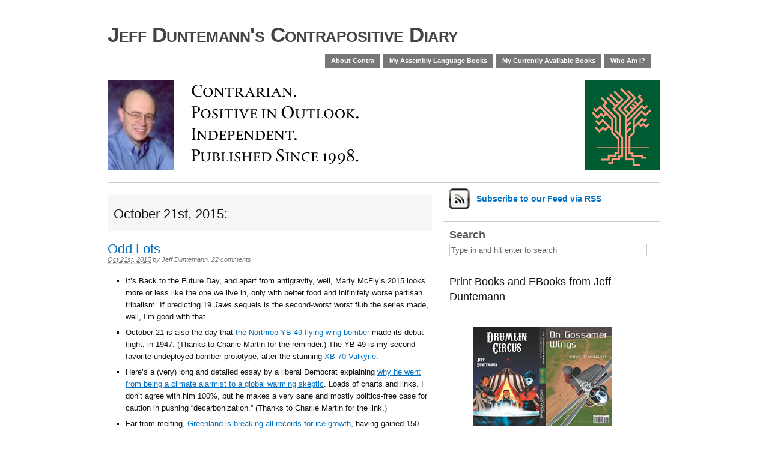

--- FILE ---
content_type: text/html; charset=UTF-8
request_url: http://www.contrapositivediary.com/?m=20151021
body_size: 66246
content:
<!DOCTYPE html PUBLIC "-//W3C//DTD XHTML 1.0 Transitional//EN" "http://www.w3.org/TR/xhtml1/DTD/xhtml1-transitional.dtd">
<html xmlns="http://www.w3.org/1999/xhtml" lang="en-US">
<head profile="http://gmpg.org/xfn/11">

	<meta http-equiv="Content-Type" content="text/html; charset=UTF-8" />
	<title>   2015   October   21 &#8211; Jeff Duntemann&#039;s Contrapositive Diary</title>

	<link rel="stylesheet" href="http://www.contrapositivediary.com/wp-content/themes/primepress/style.css" type="text/css" media="screen" />
	<link rel="stylesheet" href="http://www.contrapositivediary.com/wp-content/themes/primepress/custom.css" type="text/css" media="screen" />
	<!--[if lte IE 6]>	<link rel="stylesheet" type="text/css" href="http://www.contrapositivediary.com/wp-content/themes/primepress/library/ie6.css" /><![endif]-->
	<link rel="pingback" href="http://www.contrapositivediary.com/xmlrpc.php" />
	
	
	<meta name='robots' content='max-image-preview:large' />
	<style>img:is([sizes="auto" i], [sizes^="auto," i]) { contain-intrinsic-size: 3000px 1500px }</style>
	<link rel="alternate" type="application/rss+xml" title="Jeff Duntemann&#039;s Contrapositive Diary &raquo; Feed" href="http://www.contrapositivediary.com/?feed=rss2" />
<link rel="alternate" type="application/rss+xml" title="Jeff Duntemann&#039;s Contrapositive Diary &raquo; Comments Feed" href="http://www.contrapositivediary.com/?feed=comments-rss2" />
<script type="text/javascript">
/* <![CDATA[ */
window._wpemojiSettings = {"baseUrl":"https:\/\/s.w.org\/images\/core\/emoji\/16.0.1\/72x72\/","ext":".png","svgUrl":"https:\/\/s.w.org\/images\/core\/emoji\/16.0.1\/svg\/","svgExt":".svg","source":{"concatemoji":"http:\/\/www.contrapositivediary.com\/wp-includes\/js\/wp-emoji-release.min.js?ver=6.8.3"}};
/*! This file is auto-generated */
!function(s,n){var o,i,e;function c(e){try{var t={supportTests:e,timestamp:(new Date).valueOf()};sessionStorage.setItem(o,JSON.stringify(t))}catch(e){}}function p(e,t,n){e.clearRect(0,0,e.canvas.width,e.canvas.height),e.fillText(t,0,0);var t=new Uint32Array(e.getImageData(0,0,e.canvas.width,e.canvas.height).data),a=(e.clearRect(0,0,e.canvas.width,e.canvas.height),e.fillText(n,0,0),new Uint32Array(e.getImageData(0,0,e.canvas.width,e.canvas.height).data));return t.every(function(e,t){return e===a[t]})}function u(e,t){e.clearRect(0,0,e.canvas.width,e.canvas.height),e.fillText(t,0,0);for(var n=e.getImageData(16,16,1,1),a=0;a<n.data.length;a++)if(0!==n.data[a])return!1;return!0}function f(e,t,n,a){switch(t){case"flag":return n(e,"\ud83c\udff3\ufe0f\u200d\u26a7\ufe0f","\ud83c\udff3\ufe0f\u200b\u26a7\ufe0f")?!1:!n(e,"\ud83c\udde8\ud83c\uddf6","\ud83c\udde8\u200b\ud83c\uddf6")&&!n(e,"\ud83c\udff4\udb40\udc67\udb40\udc62\udb40\udc65\udb40\udc6e\udb40\udc67\udb40\udc7f","\ud83c\udff4\u200b\udb40\udc67\u200b\udb40\udc62\u200b\udb40\udc65\u200b\udb40\udc6e\u200b\udb40\udc67\u200b\udb40\udc7f");case"emoji":return!a(e,"\ud83e\udedf")}return!1}function g(e,t,n,a){var r="undefined"!=typeof WorkerGlobalScope&&self instanceof WorkerGlobalScope?new OffscreenCanvas(300,150):s.createElement("canvas"),o=r.getContext("2d",{willReadFrequently:!0}),i=(o.textBaseline="top",o.font="600 32px Arial",{});return e.forEach(function(e){i[e]=t(o,e,n,a)}),i}function t(e){var t=s.createElement("script");t.src=e,t.defer=!0,s.head.appendChild(t)}"undefined"!=typeof Promise&&(o="wpEmojiSettingsSupports",i=["flag","emoji"],n.supports={everything:!0,everythingExceptFlag:!0},e=new Promise(function(e){s.addEventListener("DOMContentLoaded",e,{once:!0})}),new Promise(function(t){var n=function(){try{var e=JSON.parse(sessionStorage.getItem(o));if("object"==typeof e&&"number"==typeof e.timestamp&&(new Date).valueOf()<e.timestamp+604800&&"object"==typeof e.supportTests)return e.supportTests}catch(e){}return null}();if(!n){if("undefined"!=typeof Worker&&"undefined"!=typeof OffscreenCanvas&&"undefined"!=typeof URL&&URL.createObjectURL&&"undefined"!=typeof Blob)try{var e="postMessage("+g.toString()+"("+[JSON.stringify(i),f.toString(),p.toString(),u.toString()].join(",")+"));",a=new Blob([e],{type:"text/javascript"}),r=new Worker(URL.createObjectURL(a),{name:"wpTestEmojiSupports"});return void(r.onmessage=function(e){c(n=e.data),r.terminate(),t(n)})}catch(e){}c(n=g(i,f,p,u))}t(n)}).then(function(e){for(var t in e)n.supports[t]=e[t],n.supports.everything=n.supports.everything&&n.supports[t],"flag"!==t&&(n.supports.everythingExceptFlag=n.supports.everythingExceptFlag&&n.supports[t]);n.supports.everythingExceptFlag=n.supports.everythingExceptFlag&&!n.supports.flag,n.DOMReady=!1,n.readyCallback=function(){n.DOMReady=!0}}).then(function(){return e}).then(function(){var e;n.supports.everything||(n.readyCallback(),(e=n.source||{}).concatemoji?t(e.concatemoji):e.wpemoji&&e.twemoji&&(t(e.twemoji),t(e.wpemoji)))}))}((window,document),window._wpemojiSettings);
/* ]]> */
</script>
<style id='wp-emoji-styles-inline-css' type='text/css'>

	img.wp-smiley, img.emoji {
		display: inline !important;
		border: none !important;
		box-shadow: none !important;
		height: 1em !important;
		width: 1em !important;
		margin: 0 0.07em !important;
		vertical-align: -0.1em !important;
		background: none !important;
		padding: 0 !important;
	}
</style>
<link rel='stylesheet' id='wp-block-library-css' href='http://www.contrapositivediary.com/wp-includes/css/dist/block-library/style.min.css?ver=6.8.3' type='text/css' media='all' />
<style id='classic-theme-styles-inline-css' type='text/css'>
/*! This file is auto-generated */
.wp-block-button__link{color:#fff;background-color:#32373c;border-radius:9999px;box-shadow:none;text-decoration:none;padding:calc(.667em + 2px) calc(1.333em + 2px);font-size:1.125em}.wp-block-file__button{background:#32373c;color:#fff;text-decoration:none}
</style>
<style id='global-styles-inline-css' type='text/css'>
:root{--wp--preset--aspect-ratio--square: 1;--wp--preset--aspect-ratio--4-3: 4/3;--wp--preset--aspect-ratio--3-4: 3/4;--wp--preset--aspect-ratio--3-2: 3/2;--wp--preset--aspect-ratio--2-3: 2/3;--wp--preset--aspect-ratio--16-9: 16/9;--wp--preset--aspect-ratio--9-16: 9/16;--wp--preset--color--black: #000000;--wp--preset--color--cyan-bluish-gray: #abb8c3;--wp--preset--color--white: #ffffff;--wp--preset--color--pale-pink: #f78da7;--wp--preset--color--vivid-red: #cf2e2e;--wp--preset--color--luminous-vivid-orange: #ff6900;--wp--preset--color--luminous-vivid-amber: #fcb900;--wp--preset--color--light-green-cyan: #7bdcb5;--wp--preset--color--vivid-green-cyan: #00d084;--wp--preset--color--pale-cyan-blue: #8ed1fc;--wp--preset--color--vivid-cyan-blue: #0693e3;--wp--preset--color--vivid-purple: #9b51e0;--wp--preset--gradient--vivid-cyan-blue-to-vivid-purple: linear-gradient(135deg,rgba(6,147,227,1) 0%,rgb(155,81,224) 100%);--wp--preset--gradient--light-green-cyan-to-vivid-green-cyan: linear-gradient(135deg,rgb(122,220,180) 0%,rgb(0,208,130) 100%);--wp--preset--gradient--luminous-vivid-amber-to-luminous-vivid-orange: linear-gradient(135deg,rgba(252,185,0,1) 0%,rgba(255,105,0,1) 100%);--wp--preset--gradient--luminous-vivid-orange-to-vivid-red: linear-gradient(135deg,rgba(255,105,0,1) 0%,rgb(207,46,46) 100%);--wp--preset--gradient--very-light-gray-to-cyan-bluish-gray: linear-gradient(135deg,rgb(238,238,238) 0%,rgb(169,184,195) 100%);--wp--preset--gradient--cool-to-warm-spectrum: linear-gradient(135deg,rgb(74,234,220) 0%,rgb(151,120,209) 20%,rgb(207,42,186) 40%,rgb(238,44,130) 60%,rgb(251,105,98) 80%,rgb(254,248,76) 100%);--wp--preset--gradient--blush-light-purple: linear-gradient(135deg,rgb(255,206,236) 0%,rgb(152,150,240) 100%);--wp--preset--gradient--blush-bordeaux: linear-gradient(135deg,rgb(254,205,165) 0%,rgb(254,45,45) 50%,rgb(107,0,62) 100%);--wp--preset--gradient--luminous-dusk: linear-gradient(135deg,rgb(255,203,112) 0%,rgb(199,81,192) 50%,rgb(65,88,208) 100%);--wp--preset--gradient--pale-ocean: linear-gradient(135deg,rgb(255,245,203) 0%,rgb(182,227,212) 50%,rgb(51,167,181) 100%);--wp--preset--gradient--electric-grass: linear-gradient(135deg,rgb(202,248,128) 0%,rgb(113,206,126) 100%);--wp--preset--gradient--midnight: linear-gradient(135deg,rgb(2,3,129) 0%,rgb(40,116,252) 100%);--wp--preset--font-size--small: 13px;--wp--preset--font-size--medium: 20px;--wp--preset--font-size--large: 36px;--wp--preset--font-size--x-large: 42px;--wp--preset--spacing--20: 0.44rem;--wp--preset--spacing--30: 0.67rem;--wp--preset--spacing--40: 1rem;--wp--preset--spacing--50: 1.5rem;--wp--preset--spacing--60: 2.25rem;--wp--preset--spacing--70: 3.38rem;--wp--preset--spacing--80: 5.06rem;--wp--preset--shadow--natural: 6px 6px 9px rgba(0, 0, 0, 0.2);--wp--preset--shadow--deep: 12px 12px 50px rgba(0, 0, 0, 0.4);--wp--preset--shadow--sharp: 6px 6px 0px rgba(0, 0, 0, 0.2);--wp--preset--shadow--outlined: 6px 6px 0px -3px rgba(255, 255, 255, 1), 6px 6px rgba(0, 0, 0, 1);--wp--preset--shadow--crisp: 6px 6px 0px rgba(0, 0, 0, 1);}:where(.is-layout-flex){gap: 0.5em;}:where(.is-layout-grid){gap: 0.5em;}body .is-layout-flex{display: flex;}.is-layout-flex{flex-wrap: wrap;align-items: center;}.is-layout-flex > :is(*, div){margin: 0;}body .is-layout-grid{display: grid;}.is-layout-grid > :is(*, div){margin: 0;}:where(.wp-block-columns.is-layout-flex){gap: 2em;}:where(.wp-block-columns.is-layout-grid){gap: 2em;}:where(.wp-block-post-template.is-layout-flex){gap: 1.25em;}:where(.wp-block-post-template.is-layout-grid){gap: 1.25em;}.has-black-color{color: var(--wp--preset--color--black) !important;}.has-cyan-bluish-gray-color{color: var(--wp--preset--color--cyan-bluish-gray) !important;}.has-white-color{color: var(--wp--preset--color--white) !important;}.has-pale-pink-color{color: var(--wp--preset--color--pale-pink) !important;}.has-vivid-red-color{color: var(--wp--preset--color--vivid-red) !important;}.has-luminous-vivid-orange-color{color: var(--wp--preset--color--luminous-vivid-orange) !important;}.has-luminous-vivid-amber-color{color: var(--wp--preset--color--luminous-vivid-amber) !important;}.has-light-green-cyan-color{color: var(--wp--preset--color--light-green-cyan) !important;}.has-vivid-green-cyan-color{color: var(--wp--preset--color--vivid-green-cyan) !important;}.has-pale-cyan-blue-color{color: var(--wp--preset--color--pale-cyan-blue) !important;}.has-vivid-cyan-blue-color{color: var(--wp--preset--color--vivid-cyan-blue) !important;}.has-vivid-purple-color{color: var(--wp--preset--color--vivid-purple) !important;}.has-black-background-color{background-color: var(--wp--preset--color--black) !important;}.has-cyan-bluish-gray-background-color{background-color: var(--wp--preset--color--cyan-bluish-gray) !important;}.has-white-background-color{background-color: var(--wp--preset--color--white) !important;}.has-pale-pink-background-color{background-color: var(--wp--preset--color--pale-pink) !important;}.has-vivid-red-background-color{background-color: var(--wp--preset--color--vivid-red) !important;}.has-luminous-vivid-orange-background-color{background-color: var(--wp--preset--color--luminous-vivid-orange) !important;}.has-luminous-vivid-amber-background-color{background-color: var(--wp--preset--color--luminous-vivid-amber) !important;}.has-light-green-cyan-background-color{background-color: var(--wp--preset--color--light-green-cyan) !important;}.has-vivid-green-cyan-background-color{background-color: var(--wp--preset--color--vivid-green-cyan) !important;}.has-pale-cyan-blue-background-color{background-color: var(--wp--preset--color--pale-cyan-blue) !important;}.has-vivid-cyan-blue-background-color{background-color: var(--wp--preset--color--vivid-cyan-blue) !important;}.has-vivid-purple-background-color{background-color: var(--wp--preset--color--vivid-purple) !important;}.has-black-border-color{border-color: var(--wp--preset--color--black) !important;}.has-cyan-bluish-gray-border-color{border-color: var(--wp--preset--color--cyan-bluish-gray) !important;}.has-white-border-color{border-color: var(--wp--preset--color--white) !important;}.has-pale-pink-border-color{border-color: var(--wp--preset--color--pale-pink) !important;}.has-vivid-red-border-color{border-color: var(--wp--preset--color--vivid-red) !important;}.has-luminous-vivid-orange-border-color{border-color: var(--wp--preset--color--luminous-vivid-orange) !important;}.has-luminous-vivid-amber-border-color{border-color: var(--wp--preset--color--luminous-vivid-amber) !important;}.has-light-green-cyan-border-color{border-color: var(--wp--preset--color--light-green-cyan) !important;}.has-vivid-green-cyan-border-color{border-color: var(--wp--preset--color--vivid-green-cyan) !important;}.has-pale-cyan-blue-border-color{border-color: var(--wp--preset--color--pale-cyan-blue) !important;}.has-vivid-cyan-blue-border-color{border-color: var(--wp--preset--color--vivid-cyan-blue) !important;}.has-vivid-purple-border-color{border-color: var(--wp--preset--color--vivid-purple) !important;}.has-vivid-cyan-blue-to-vivid-purple-gradient-background{background: var(--wp--preset--gradient--vivid-cyan-blue-to-vivid-purple) !important;}.has-light-green-cyan-to-vivid-green-cyan-gradient-background{background: var(--wp--preset--gradient--light-green-cyan-to-vivid-green-cyan) !important;}.has-luminous-vivid-amber-to-luminous-vivid-orange-gradient-background{background: var(--wp--preset--gradient--luminous-vivid-amber-to-luminous-vivid-orange) !important;}.has-luminous-vivid-orange-to-vivid-red-gradient-background{background: var(--wp--preset--gradient--luminous-vivid-orange-to-vivid-red) !important;}.has-very-light-gray-to-cyan-bluish-gray-gradient-background{background: var(--wp--preset--gradient--very-light-gray-to-cyan-bluish-gray) !important;}.has-cool-to-warm-spectrum-gradient-background{background: var(--wp--preset--gradient--cool-to-warm-spectrum) !important;}.has-blush-light-purple-gradient-background{background: var(--wp--preset--gradient--blush-light-purple) !important;}.has-blush-bordeaux-gradient-background{background: var(--wp--preset--gradient--blush-bordeaux) !important;}.has-luminous-dusk-gradient-background{background: var(--wp--preset--gradient--luminous-dusk) !important;}.has-pale-ocean-gradient-background{background: var(--wp--preset--gradient--pale-ocean) !important;}.has-electric-grass-gradient-background{background: var(--wp--preset--gradient--electric-grass) !important;}.has-midnight-gradient-background{background: var(--wp--preset--gradient--midnight) !important;}.has-small-font-size{font-size: var(--wp--preset--font-size--small) !important;}.has-medium-font-size{font-size: var(--wp--preset--font-size--medium) !important;}.has-large-font-size{font-size: var(--wp--preset--font-size--large) !important;}.has-x-large-font-size{font-size: var(--wp--preset--font-size--x-large) !important;}
:where(.wp-block-post-template.is-layout-flex){gap: 1.25em;}:where(.wp-block-post-template.is-layout-grid){gap: 1.25em;}
:where(.wp-block-columns.is-layout-flex){gap: 2em;}:where(.wp-block-columns.is-layout-grid){gap: 2em;}
:root :where(.wp-block-pullquote){font-size: 1.5em;line-height: 1.6;}
</style>
<link rel="https://api.w.org/" href="http://www.contrapositivediary.com/index.php?rest_route=/" /><link rel="EditURI" type="application/rsd+xml" title="RSD" href="http://www.contrapositivediary.com/xmlrpc.php?rsd" />
<meta name="generator" content="WordPress 6.8.3" />
</head>
<body class="archive date wp-theme-primepress custom">
<div id="page" class="hfeed ">

	<div id="header">
		<div id="branding">
				
			<div class="homelink"><a href="http://www.contrapositivediary.com" title="Jeff Duntemann&#039;s Contrapositive Diary">Jeff Duntemann&#039;s Contrapositive Diary</a></div>
						<p class="description"></p>
		</div>
		
		<div id="skip"><a title="Skip to content" href="#primary" accesskey="S">Skip to Content &darr;</a></div>
		
		<div class="menu"><ul>
<li class="page_item page-item-2"><a href="http://www.contrapositivediary.com/?page_id=2">About Contra</a></li>
<li class="page_item page-item-5070"><a href="http://www.contrapositivediary.com/?page_id=5070">My Assembly Language Books</a></li>
<li class="page_item page-item-1808"><a href="http://www.contrapositivediary.com/?page_id=1808">My Currently Available Books</a></li>
<li class="page_item page-item-8"><a href="http://www.contrapositivediary.com/?page_id=8">Who Am I?</a></li>
</ul></div>
	</div><!--#header-->
<div id="container">
	<div id="rotating">
		<img src="http://www.contrapositivediary.com/wp-content/themes/primepress/rotating.php?image=20" 
width="920" alt="Jeff Duntemann&#039;s Contrapositive Diary Rotating Header Image" title="Jeff Duntemann&#039;s Contrapositive Diary Random Header Image" />	</div>	
	<div id="primary" class="looped">
		
				
				<div class="archive-info">
						<h1 class="page-title">October 21st, 2015&#58;</h1>
				</div>
				
		<div id="post-3532" class="entry post-3532 post type-post status-publish format-standard hentry category-oddlots tag-aerospace tag-copyright tag-food tag-psychology tag-science tag-sf tag-software">
			
			<h2 class="entry-title"><a href="http://www.contrapositivediary.com/?p=3532" rel="bookmark" title="Permalink to Odd Lots">Odd Lots</a></h2>
			
			<div class="entry-byline">
				<a class="entry-date" rel="bookmark" title="2015-10-21T10:08:53-0700" href="http://www.contrapositivediary.com/?p=3532"><abbr class="updated" title="2015-10-21T10:08:53-0700">Oct 21st, 2015</abbr></a>
				<address class="author vcard">by <a class="url fn" href="http://www.duntemann.com">Jeff Duntemann</a>. </address>
				<a href="http://www.contrapositivediary.com/?p=3532#comments" class="comments-link" >22 comments</a>							</div>
			
			<div class="entry-content">
				<a href="http://www.contrapositivediary.com/?p=3532" title="Odd Lots"></a>				<ul>
<li>It&#8217;s Back to the Future Day, and apart from antigravity, well, Marty McFly&#8217;s 2015 looks more or less like the one we live in, only with better food and inifinitely worse partisan tribalism. If predicting 19 <em>Jaws</em> sequels is the second-worst worst flub the series made, well, I&#8217;m good with that.</li>
<li>October 21 is also the day that <a href= "https://en.wikipedia.org/wiki/Northrop_YB-49" target="_blank">the Northrop YB-49 flying wing bomber</a> made its debut flight, in 1947. (Thanks to Charlie Martin for the reminder.) The YB-49 is my second-favorite undeployed bomber prototype, after the stunning <a href= "https://en.wikipedia.org/wiki/North_American_XB-70_Valkyrie" target="_blank">XB-70 Valkyrie</a>.</li>
<li>Here&#8217;s a (very) long and detailed essay by a liberal Democrat explaining <a href= "https://medium.com/@pullnews/what-i-learned-about-climate-change-the-science-is-not-settled-1e3ae4712ace" target="_blank">why he went from being a climate alarmist to a global warming skeptic</a>. Loads of charts and links. I don&#8217;t agree with him 100%, but he makes a very sane and mostly politics-free case for caution in pushing &#8220;decarbonization.&#8221; (Thanks to Charlie Martin for the link.)</li>
<li>Far from melting, <a href= "https://stevengoddard.wordpress.com/2015/10/18/greenland-blowing-away-all-records-for-ice-growth/" target="_blank">Greenland is breaking all records for ice growth</a>, having gained 150 billion tons of snow and ice in the last six weeks.</li>
<li>Here are <a href= "http://www.asbpe.org/blog/2015/10/15/try-this-starter-list-of-18-urls-when-drafting-your-next-fact-checking-guide/" target="_blank">18 useful resources for journalistic fact-checking</a>. Pity that MSM journalists are unwilling to do that sort of thing anymore. (Thanks to Esther Schindler for the link.)</li>
<li>The US Court of Appeals for the Second Circuit has ruled that <a href= "http://arstechnica.com/tech-policy/2015/10/appeals-court-rules-that-google-book-scanning-is-fair-use/" target="_blank">scanning books is legal</a>. The court ruled against the Authors Guild in their 2005 class-action suit against Google. The Guild intends to appeal to the Supreme Court. If the Supremes take the case, interesting things could happen. If they don&#8217;t, the case is over.</li>
<li><a href="http://digg.com/2015/myers-briggs-secret-history" target="_blank">The secret history of the Myers-Briggs personality test</a>. I am of three minds about Myers-Briggs. No make that nine. Oh, hell: seventeen.</li>
<li>This is probably the best discussion I&#8217;ve seen (and certainly the longest) on how and why SFF fandom is actively destroying itself at the same time it&#8217;s dying of old age. Read The Whole Thing. <a href= "http://therightgeek.blogspot.com/2015/04/commentary-challenging-comfortable.html" target="_blank">Part I</a>. <a href= "http://therightgeek.blogspot.com/2015/08/challenging-comfortable-fictions-part.html" target="_blank">Part II</a>. <a href= "http://therightgeek.blogspot.com/2015/10/challenging-comfortable-fictions-part.html" target="_blank">Part III</a>. (And thanks to Sarah Hoyt for the link.)</li>
<li>Also from Sarah: <a href= "http://www.messynessychic.com/2015/10/02/atomic-gardens-of-the-1960s-and-their-undocumented-legacy/" target="_blank">Backyard atomic gardens of the 1950s and very early 1960s</a>. I love the word &#8220;atomic.&#8221;</li>
<li>I love it so much that, having recently bought a midcentury home, I may subscribe to <em><a href= "https://www.atomic-ranch.com/" target="_blank">Atomic Ranch Magazine</a></em>. I&#8217;ve begun looking for a Bohr atom model to put on our mantelpiece.</li>
<li>From the Elementary Trivia Department: The only way to make pink-tinted glass is to add erbium oxide to it.</li>
<li>Thunderbird is getting on my bad side. It regularly pops up a box claiming that it doesn&#8217;t have enough disk space to download new messages. My SSD on C: has 83 GB free. My conventional hard drive on D: has 536 GB free. Online reports suggest that Thurderbird has a 2 GB size limit on mail folders. Still researching the issue, but I smell a long integer overflow somewhere.</li>
<li>From Rory Modena: <a href= "http://bondwine.com/2013/03/12/creative-discomfort-and-star-wars/" target="_blank">A talented writer explains the history of the Star Wars movies, and rewrites some of the clumsier plot elements</a> right before our eyes. A lot of what bothered him blew right past me; I knew it was a pulp film and was in it for the starships and the robots.</li>
<li>From Esther Schindler: <a href= "http://www.independent.co.uk/news/world/americas/four-hundred-year-old-church-re-emerges-from-beneath-mexican-reservoir-a6698536.html" target="_blank">A Mexican church long sunk at the bottom of a reservoir is emerging from the water due to drought</a>. (This isn&#8217;t a rare occurrance; it happened last in 2002.) I kept hearing Debussy&#8217;s spooky tone-poem <a href= "https://www.youtube.com/watch?v=7-jmCNtgJ_g" target="_blank">&#8220;The Engulfed Cathedral&#8221;</a> while reading the article.</li>
<li>McDonald&#8217;s recently went to a breakfast-all-day menu, to my delight. I&#8217;m very fond of their Sausage McMuffin with Egg, which is of modest size and makes a great snack anytime. Alas, <a href= "http://www.infowars.com/mcdonalds-on-last-leg-as-all-day-breakfast-gimmick-implodes/" target="_blank">adding all the new line items to the menu has caused chaos</a> in some smaller restaurants, and franchise owners are having second thoughts. I doubt McD is facing &#8220;imminent collapse&#8221; but I&#8217;m now wondering how long the new menu will last.</li>
</ul>
			</div>
		</div><!--.entry-->
		
				
		
	<div class="navigation">
			<span class="navleft"></span>
		<span class="navright"></span>
			</div>

		
			

	</div><!--#primary-->
	
<div id="secondary">

<div id="pp-subscribe" class="clearfix">
	<ul class="clearfix">
	<li id="pp-feed">
		<a href="http://www.contrapositivediary.com/?feed=rss2" title="Subscribe to this Feed via RSS">Subscribe <span class="email-narrow">to our Feed</span> via RSS</a>
	</li>

		</ul>
</div>
<div id="pp-sidebars" class="clearfix">

<div id="sidebar-wide" class="sidebar">
	
	<ul class="xoxo sidebar-items">
	<li id="search-5" class="widget widget_search"><h2 class="widgettitle search-title">Search</h2>
<form method="get" id="pp-searchform" action="http://www.contrapositivediary.com">
<div>
	<input type="text" name="s" id="s-input" maxlength="150" accesskey="4" title="Search Jeff Duntemann&#039;s Contrapositive Diary" onblur="this.value=(this.value=='') ? 'Type in and hit enter to search' : this.value;" onfocus="this.value=(this.value=='Type in and hit enter to search') ? '' : this.value;" value="Type in and hit enter to search" />
	<input type="hidden" id="s-submit" value="Search" />
</div>
</form></li><li id="block-3" class="widget widget_block">
<h2 class="wp-block-heading">Print Books and EBooks from Jeff Duntemann</h2>
</li><li id="block-4" class="widget widget_block widget_media_image">
<figure class="wp-block-image"><a href="http://www.contrapositivediary.com/?page_id=1808#DoubleN1"><img decoding="async" src="http://www.contrapositivediary.com/wp-content/uploads/2023/10/Double1CoverInvertedExported165High.png" alt="Drumlin Circus / On Gossamer Wings"/></a></figure>
</li><li id="block-16" class="widget widget_block widget_media_image">
<figure class="wp-block-image size-full is-resized"><a href="http://www.contrapositivediary.com/?page_id=1808#EverythingMachine"><img loading="lazy" decoding="async" width="107" height="158" src="http://www.contrapositivediary.com/wp-content/uploads/2025/07/TEM-Cover-Thumbnail-107-Wide.jpg" alt="" class="wp-image-5440" style="width:111px;height:auto"/></a></figure>
</li><li id="block-5" class="widget widget_block widget_media_image">
<figure class="wp-block-image"><a href="http://www.contrapositivediary.com/?page_id=1808#TenGentleOpportunities"><img decoding="async" src="http://www.contrapositivediary.com/wp-content/uploads/2023/10/TGOCover-165High.png" alt="Ten Gentle Opportunities"/></a></figure>
</li><li id="block-6" class="widget widget_block widget_media_image">
<figure class="wp-block-image"><a href="http://www.contrapositivediary.com/?page_id=1808#Dreamhealer"><img decoding="async" src="http://www.contrapositivediary.com/wp-content/uploads/2023/10/DHCover-165High.png" alt="Dreamhealer"/></a></figure>
</li><li id="block-7" class="widget widget_block widget_media_image">
<figure class="wp-block-image"><a href="http://www.contrapositivediary.com/?page_id=1808#CunningBlood"><img decoding="async" src="http://www.contrapositivediary.com/wp-content/uploads/2023/10/TCBCover-165High.jpg" alt="The Cunning Blood"/></a></figure>
</li><li id="block-8" class="widget widget_block widget_media_image">
<figure class="wp-block-image"><a href="http://www.contrapositivediary.com/?page_id=1808#ColdHands"><img decoding="async" src="http://www.contrapositivediary.com/wp-content/uploads/2023/10/ColdHandsCover165High.png" alt="Cold Hands and Other Stories"/></a></figure>
</li><li id="block-9" class="widget widget_block widget_media_image">
<figure class="wp-block-image"><a href="http://www.contrapositivediary.com/?page_id=1808#Firejammer"><img decoding="async" src="http://www.contrapositivediary.com/wp-content/uploads/2020/03/Duntemann-Firejammer-Thumbnail-165-high.png" alt="Firejammer"/></a></figure>
</li><li id="block-10" class="widget widget_block widget_media_image">
<figure class="wp-block-image"><a href="http://www.contrapositivediary.com/?page_id=1808#SoulsInSilicon"><img decoding="async" src="http://www.contrapositivediary.com/wp-content/uploads/2023/10/SISCover165High.png" alt="Souls in Silicon"/></a></figure>
</li><li id="block-11" class="widget widget_block widget_media_image">
<figure class="wp-block-image"><a href="http://www.contrapositivediary.com/?page_id=1808#OddLots"><img decoding="async" src="http://www.contrapositivediary.com/wp-content/uploads/2023/10/Odd-Lots-Web-Thumbnail-165-high.jpg" alt="Odd Lots"/></a></figure>
</li><li id="block-12" class="widget widget_block widget_media_image">
<figure class="wp-block-image"><a href="http://www.contrapositivediary.com/?page_id=1808#ASMSBS4E"><img decoding="async" src="http://www.contrapositivediary.com/wp-content/uploads/2023/10/ASMSBS4ECover165High.jpg" alt="Assembly Language Step By Step"/></a></figure>
</li><li id="block-13" class="widget widget_block widget_media_image">
<figure class="wp-block-image"><a href="http://www.contrapositivediary.com/?page_id=1808#LearningRPi"><img decoding="async" src="http://www.contrapositivediary.com/wp-content/uploads/2020/03/CoverFromAmazon-165-High.jpg" alt="Learning Computer Architecture With Raspberry Pi"/></a></figure>
</li><li id="block-14" class="widget widget_block widget_media_image">
<figure class="wp-block-image"><a href="http://www.contrapositivediary.com/?page_id=1808#FPFSO"><img decoding="async" src="http://www.contrapositivediary.com/wp-content/uploads/2020/03/CoverAsImage-Cropped-165-high.png" alt="FreePascal From Square One"/></a></figure>
</li><li id="block-15" class="widget widget_block widget_text">
<p>"
</p>
</li><!--#sidebar-wide widgets end-->
	</ul>

</div><!--#sidebar-wide-->
<div id="sidebar-1" class="sidebar">

	<ul class="xoxo sidebar-items">
	<li id="tag_cloud-2" class="widget widget_tag_cloud"><h2 class="widgettitle">Tags</h2><div class="tagcloud"><a href="http://www.contrapositivediary.com/?tag=aerospace" class="tag-cloud-link tag-link-61 tag-link-position-1" style="font-size: 9.9823008849558pt;" aria-label="aerospace (22 items)">aerospace</a>
<a href="http://www.contrapositivediary.com/?tag=ai" class="tag-cloud-link tag-link-118 tag-link-position-2" style="font-size: 8.3716814159292pt;" aria-label="ai (16 items)">ai</a>
<a href="http://www.contrapositivediary.com/?tag=astronomy" class="tag-cloud-link tag-link-41 tag-link-position-3" style="font-size: 18.902654867257pt;" aria-label="astronomy (120 items)">astronomy</a>
<a href="http://www.contrapositivediary.com/?tag=books" class="tag-cloud-link tag-link-33 tag-link-position-4" style="font-size: 19.646017699115pt;" aria-label="books (136 items)">books</a>
<a href="http://www.contrapositivediary.com/?tag=christmas" class="tag-cloud-link tag-link-177 tag-link-position-5" style="font-size: 8pt;" aria-label="christmas (15 items)">christmas</a>
<a href="http://www.contrapositivediary.com/?tag=culture" class="tag-cloud-link tag-link-52 tag-link-position-6" style="font-size: 14.938053097345pt;" aria-label="culture (56 items)">culture</a>
<a href="http://www.contrapositivediary.com/?tag=dogs" class="tag-cloud-link tag-link-38 tag-link-position-7" style="font-size: 16.176991150442pt;" aria-label="dogs (71 items)">dogs</a>
<a href="http://www.contrapositivediary.com/?tag=ebooks" class="tag-cloud-link tag-link-17 tag-link-position-8" style="font-size: 19.398230088496pt;" aria-label="ebooks (131 items)">ebooks</a>
<a href="http://www.contrapositivediary.com/?tag=electronics" class="tag-cloud-link tag-link-21 tag-link-position-9" style="font-size: 17.16814159292pt;" aria-label="electronics (86 items)">electronics</a>
<a href="http://www.contrapositivediary.com/?tag=eulogies" class="tag-cloud-link tag-link-71 tag-link-position-10" style="font-size: 9.4867256637168pt;" aria-label="eulogies (20 items)">eulogies</a>
<a href="http://www.contrapositivediary.com/?tag=family" class="tag-cloud-link tag-link-47 tag-link-position-11" style="font-size: 11.964601769912pt;" aria-label="family (32 items)">family</a>
<a href="http://www.contrapositivediary.com/?tag=food" class="tag-cloud-link tag-link-37 tag-link-position-12" style="font-size: 18.654867256637pt;" aria-label="food (114 items)">food</a>
<a href="http://www.contrapositivediary.com/?tag=ham-radio" class="tag-cloud-link tag-link-45 tag-link-position-13" style="font-size: 13.327433628319pt;" aria-label="ham radio (42 items)">ham radio</a>
<a href="http://www.contrapositivediary.com/?tag=hardware" class="tag-cloud-link tag-link-15 tag-link-position-14" style="font-size: 22pt;" aria-label="hardware (212 items)">hardware</a>
<a href="http://www.contrapositivediary.com/?tag=health" class="tag-cloud-link tag-link-39 tag-link-position-15" style="font-size: 21.87610619469pt;" aria-label="health (208 items)">health</a>
<a href="http://www.contrapositivediary.com/?tag=history" class="tag-cloud-link tag-link-44 tag-link-position-16" style="font-size: 14.938053097345pt;" aria-label="history (56 items)">history</a>
<a href="http://www.contrapositivediary.com/?tag=house" class="tag-cloud-link tag-link-116 tag-link-position-17" style="font-size: 9.2389380530973pt;" aria-label="house (19 items)">house</a>
<a href="http://www.contrapositivediary.com/?tag=humor" class="tag-cloud-link tag-link-43 tag-link-position-18" style="font-size: 21.132743362832pt;" aria-label="humor (179 items)">humor</a>
<a href="http://www.contrapositivediary.com/?tag=language" class="tag-cloud-link tag-link-73 tag-link-position-19" style="font-size: 11.592920353982pt;" aria-label="language (30 items)">language</a>
<a href="http://www.contrapositivediary.com/?tag=linux" class="tag-cloud-link tag-link-59 tag-link-position-20" style="font-size: 14.814159292035pt;" aria-label="linux (55 items)">linux</a>
<a href="http://www.contrapositivediary.com/?tag=memoir" class="tag-cloud-link tag-link-151 tag-link-position-21" style="font-size: 16.920353982301pt;" aria-label="Memoir (83 items)">Memoir</a>
<a href="http://www.contrapositivediary.com/?tag=music" class="tag-cloud-link tag-link-49 tag-link-position-22" style="font-size: 15.309734513274pt;" aria-label="music (60 items)">music</a>
<a href="http://www.contrapositivediary.com/?tag=pascal" class="tag-cloud-link tag-link-90 tag-link-position-23" style="font-size: 13.079646017699pt;" aria-label="pascal (40 items)">pascal</a>
<a href="http://www.contrapositivediary.com/?tag=photography" class="tag-cloud-link tag-link-51 tag-link-position-24" style="font-size: 9.9823008849558pt;" aria-label="photography (22 items)">photography</a>
<a href="http://www.contrapositivediary.com/?tag=piracy" class="tag-cloud-link tag-link-108 tag-link-position-25" style="font-size: 11.964601769912pt;" aria-label="piracy (32 items)">piracy</a>
<a href="http://www.contrapositivediary.com/?tag=politics" class="tag-cloud-link tag-link-35 tag-link-position-26" style="font-size: 11.221238938053pt;" aria-label="politics (28 items)">politics</a>
<a href="http://www.contrapositivediary.com/?tag=programming" class="tag-cloud-link tag-link-32 tag-link-position-27" style="font-size: 15.929203539823pt;" aria-label="programming (68 items)">programming</a>
<a href="http://www.contrapositivediary.com/?tag=psychology" class="tag-cloud-link tag-link-46 tag-link-position-28" style="font-size: 16.920353982301pt;" aria-label="psychology (82 items)">psychology</a>
<a href="http://www.contrapositivediary.com/?tag=publishing" class="tag-cloud-link tag-link-16 tag-link-position-29" style="font-size: 20.389380530973pt;" aria-label="publishing (156 items)">publishing</a>
<a href="http://www.contrapositivediary.com/?tag=rants" class="tag-cloud-link tag-link-152 tag-link-position-30" style="font-size: 8.3716814159292pt;" aria-label="Rants (16 items)">Rants</a>
<a href="http://www.contrapositivediary.com/?tag=religion" class="tag-cloud-link tag-link-42 tag-link-position-31" style="font-size: 11.592920353982pt;" aria-label="religion (30 items)">religion</a>
<a href="http://www.contrapositivediary.com/?tag=reviews-2" class="tag-cloud-link tag-link-98 tag-link-position-32" style="font-size: 8.7433628318584pt;" aria-label="reviews (17 items)">reviews</a>
<a href="http://www.contrapositivediary.com/?tag=rpi" class="tag-cloud-link tag-link-128 tag-link-position-33" style="font-size: 9.2389380530973pt;" aria-label="rpi (19 items)">rpi</a>
<a href="http://www.contrapositivediary.com/?tag=science" class="tag-cloud-link tag-link-54 tag-link-position-34" style="font-size: 18.530973451327pt;" aria-label="science (111 items)">science</a>
<a href="http://www.contrapositivediary.com/?tag=sf" class="tag-cloud-link tag-link-18 tag-link-position-35" style="font-size: 20.141592920354pt;" aria-label="sf (150 items)">sf</a>
<a href="http://www.contrapositivediary.com/?tag=sff" class="tag-cloud-link tag-link-142 tag-link-position-36" style="font-size: 10.849557522124pt;" aria-label="sff (26 items)">sff</a>
<a href="http://www.contrapositivediary.com/?tag=software" class="tag-cloud-link tag-link-14 tag-link-position-37" style="font-size: 21.628318584071pt;" aria-label="software (199 items)">software</a>
<a href="http://www.contrapositivediary.com/?tag=steampunk" class="tag-cloud-link tag-link-101 tag-link-position-38" style="font-size: 12.70796460177pt;" aria-label="steampunk (37 items)">steampunk</a>
<a href="http://www.contrapositivediary.com/?tag=travel" class="tag-cloud-link tag-link-78 tag-link-position-39" style="font-size: 16.176991150442pt;" aria-label="travel (72 items)">travel</a>
<a href="http://www.contrapositivediary.com/?tag=weather" class="tag-cloud-link tag-link-31 tag-link-position-40" style="font-size: 14.070796460177pt;" aria-label="weather (48 items)">weather</a>
<a href="http://www.contrapositivediary.com/?tag=web" class="tag-cloud-link tag-link-5 tag-link-position-41" style="font-size: 12.955752212389pt;" aria-label="web (39 items)">web</a>
<a href="http://www.contrapositivediary.com/?tag=weirdness" class="tag-cloud-link tag-link-72 tag-link-position-42" style="font-size: 12.212389380531pt;" aria-label="weirdness (34 items)">weirdness</a>
<a href="http://www.contrapositivediary.com/?tag=windows" class="tag-cloud-link tag-link-88 tag-link-position-43" style="font-size: 9.2389380530973pt;" aria-label="windows (19 items)">windows</a>
<a href="http://www.contrapositivediary.com/?tag=wine" class="tag-cloud-link tag-link-13 tag-link-position-44" style="font-size: 13.203539823009pt;" aria-label="wine (41 items)">wine</a>
<a href="http://www.contrapositivediary.com/?tag=writing" class="tag-cloud-link tag-link-20 tag-link-position-45" style="font-size: 21.87610619469pt;" aria-label="writing (206 items)">writing</a></div>
</li><li id="archives-2" class="widget widget_archive"><h2 class="widgettitle">Contra Archives</h2>
			<ul>
					<li><a href='http://www.contrapositivediary.com/?m=202601'>January 2026</a>&nbsp;(2)</li>
	<li><a href='http://www.contrapositivediary.com/?m=202512'>December 2025</a>&nbsp;(4)</li>
	<li><a href='http://www.contrapositivediary.com/?m=202511'>November 2025</a>&nbsp;(6)</li>
	<li><a href='http://www.contrapositivediary.com/?m=202510'>October 2025</a>&nbsp;(2)</li>
	<li><a href='http://www.contrapositivediary.com/?m=202509'>September 2025</a>&nbsp;(2)</li>
	<li><a href='http://www.contrapositivediary.com/?m=202508'>August 2025</a>&nbsp;(3)</li>
	<li><a href='http://www.contrapositivediary.com/?m=202507'>July 2025</a>&nbsp;(3)</li>
	<li><a href='http://www.contrapositivediary.com/?m=202506'>June 2025</a>&nbsp;(4)</li>
	<li><a href='http://www.contrapositivediary.com/?m=202505'>May 2025</a>&nbsp;(3)</li>
	<li><a href='http://www.contrapositivediary.com/?m=202504'>April 2025</a>&nbsp;(4)</li>
	<li><a href='http://www.contrapositivediary.com/?m=202503'>March 2025</a>&nbsp;(5)</li>
	<li><a href='http://www.contrapositivediary.com/?m=202502'>February 2025</a>&nbsp;(3)</li>
	<li><a href='http://www.contrapositivediary.com/?m=202501'>January 2025</a>&nbsp;(3)</li>
	<li><a href='http://www.contrapositivediary.com/?m=202412'>December 2024</a>&nbsp;(6)</li>
	<li><a href='http://www.contrapositivediary.com/?m=202411'>November 2024</a>&nbsp;(4)</li>
	<li><a href='http://www.contrapositivediary.com/?m=202410'>October 2024</a>&nbsp;(5)</li>
	<li><a href='http://www.contrapositivediary.com/?m=202409'>September 2024</a>&nbsp;(2)</li>
	<li><a href='http://www.contrapositivediary.com/?m=202408'>August 2024</a>&nbsp;(2)</li>
	<li><a href='http://www.contrapositivediary.com/?m=202406'>June 2024</a>&nbsp;(3)</li>
	<li><a href='http://www.contrapositivediary.com/?m=202405'>May 2024</a>&nbsp;(3)</li>
	<li><a href='http://www.contrapositivediary.com/?m=202404'>April 2024</a>&nbsp;(1)</li>
	<li><a href='http://www.contrapositivediary.com/?m=202403'>March 2024</a>&nbsp;(1)</li>
	<li><a href='http://www.contrapositivediary.com/?m=202402'>February 2024</a>&nbsp;(2)</li>
	<li><a href='http://www.contrapositivediary.com/?m=202401'>January 2024</a>&nbsp;(4)</li>
	<li><a href='http://www.contrapositivediary.com/?m=202312'>December 2023</a>&nbsp;(6)</li>
	<li><a href='http://www.contrapositivediary.com/?m=202311'>November 2023</a>&nbsp;(1)</li>
	<li><a href='http://www.contrapositivediary.com/?m=202310'>October 2023</a>&nbsp;(4)</li>
	<li><a href='http://www.contrapositivediary.com/?m=202309'>September 2023</a>&nbsp;(1)</li>
	<li><a href='http://www.contrapositivediary.com/?m=202308'>August 2023</a>&nbsp;(3)</li>
	<li><a href='http://www.contrapositivediary.com/?m=202307'>July 2023</a>&nbsp;(3)</li>
	<li><a href='http://www.contrapositivediary.com/?m=202306'>June 2023</a>&nbsp;(1)</li>
	<li><a href='http://www.contrapositivediary.com/?m=202305'>May 2023</a>&nbsp;(2)</li>
	<li><a href='http://www.contrapositivediary.com/?m=202304'>April 2023</a>&nbsp;(5)</li>
	<li><a href='http://www.contrapositivediary.com/?m=202303'>March 2023</a>&nbsp;(4)</li>
	<li><a href='http://www.contrapositivediary.com/?m=202302'>February 2023</a>&nbsp;(4)</li>
	<li><a href='http://www.contrapositivediary.com/?m=202301'>January 2023</a>&nbsp;(3)</li>
	<li><a href='http://www.contrapositivediary.com/?m=202212'>December 2022</a>&nbsp;(5)</li>
	<li><a href='http://www.contrapositivediary.com/?m=202211'>November 2022</a>&nbsp;(4)</li>
	<li><a href='http://www.contrapositivediary.com/?m=202210'>October 2022</a>&nbsp;(6)</li>
	<li><a href='http://www.contrapositivediary.com/?m=202209'>September 2022</a>&nbsp;(3)</li>
	<li><a href='http://www.contrapositivediary.com/?m=202208'>August 2022</a>&nbsp;(3)</li>
	<li><a href='http://www.contrapositivediary.com/?m=202207'>July 2022</a>&nbsp;(3)</li>
	<li><a href='http://www.contrapositivediary.com/?m=202206'>June 2022</a>&nbsp;(3)</li>
	<li><a href='http://www.contrapositivediary.com/?m=202205'>May 2022</a>&nbsp;(1)</li>
	<li><a href='http://www.contrapositivediary.com/?m=202204'>April 2022</a>&nbsp;(5)</li>
	<li><a href='http://www.contrapositivediary.com/?m=202203'>March 2022</a>&nbsp;(2)</li>
	<li><a href='http://www.contrapositivediary.com/?m=202202'>February 2022</a>&nbsp;(1)</li>
	<li><a href='http://www.contrapositivediary.com/?m=202201'>January 2022</a>&nbsp;(5)</li>
	<li><a href='http://www.contrapositivediary.com/?m=202112'>December 2021</a>&nbsp;(3)</li>
	<li><a href='http://www.contrapositivediary.com/?m=202111'>November 2021</a>&nbsp;(7)</li>
	<li><a href='http://www.contrapositivediary.com/?m=202110'>October 2021</a>&nbsp;(5)</li>
	<li><a href='http://www.contrapositivediary.com/?m=202109'>September 2021</a>&nbsp;(1)</li>
	<li><a href='http://www.contrapositivediary.com/?m=202108'>August 2021</a>&nbsp;(7)</li>
	<li><a href='http://www.contrapositivediary.com/?m=202107'>July 2021</a>&nbsp;(2)</li>
	<li><a href='http://www.contrapositivediary.com/?m=202106'>June 2021</a>&nbsp;(3)</li>
	<li><a href='http://www.contrapositivediary.com/?m=202105'>May 2021</a>&nbsp;(2)</li>
	<li><a href='http://www.contrapositivediary.com/?m=202104'>April 2021</a>&nbsp;(1)</li>
	<li><a href='http://www.contrapositivediary.com/?m=202103'>March 2021</a>&nbsp;(3)</li>
	<li><a href='http://www.contrapositivediary.com/?m=202102'>February 2021</a>&nbsp;(1)</li>
	<li><a href='http://www.contrapositivediary.com/?m=202101'>January 2021</a>&nbsp;(4)</li>
	<li><a href='http://www.contrapositivediary.com/?m=202012'>December 2020</a>&nbsp;(3)</li>
	<li><a href='http://www.contrapositivediary.com/?m=202011'>November 2020</a>&nbsp;(3)</li>
	<li><a href='http://www.contrapositivediary.com/?m=202010'>October 2020</a>&nbsp;(2)</li>
	<li><a href='http://www.contrapositivediary.com/?m=202009'>September 2020</a>&nbsp;(2)</li>
	<li><a href='http://www.contrapositivediary.com/?m=202008'>August 2020</a>&nbsp;(4)</li>
	<li><a href='http://www.contrapositivediary.com/?m=202007'>July 2020</a>&nbsp;(2)</li>
	<li><a href='http://www.contrapositivediary.com/?m=202006'>June 2020</a>&nbsp;(2)</li>
	<li><a href='http://www.contrapositivediary.com/?m=202005'>May 2020</a>&nbsp;(2)</li>
	<li><a href='http://www.contrapositivediary.com/?m=202004'>April 2020</a>&nbsp;(1)</li>
	<li><a href='http://www.contrapositivediary.com/?m=202003'>March 2020</a>&nbsp;(3)</li>
	<li><a href='http://www.contrapositivediary.com/?m=202002'>February 2020</a>&nbsp;(12)</li>
	<li><a href='http://www.contrapositivediary.com/?m=202001'>January 2020</a>&nbsp;(3)</li>
	<li><a href='http://www.contrapositivediary.com/?m=201911'>November 2019</a>&nbsp;(2)</li>
	<li><a href='http://www.contrapositivediary.com/?m=201910'>October 2019</a>&nbsp;(2)</li>
	<li><a href='http://www.contrapositivediary.com/?m=201909'>September 2019</a>&nbsp;(1)</li>
	<li><a href='http://www.contrapositivediary.com/?m=201908'>August 2019</a>&nbsp;(1)</li>
	<li><a href='http://www.contrapositivediary.com/?m=201907'>July 2019</a>&nbsp;(2)</li>
	<li><a href='http://www.contrapositivediary.com/?m=201906'>June 2019</a>&nbsp;(2)</li>
	<li><a href='http://www.contrapositivediary.com/?m=201905'>May 2019</a>&nbsp;(1)</li>
	<li><a href='http://www.contrapositivediary.com/?m=201904'>April 2019</a>&nbsp;(2)</li>
	<li><a href='http://www.contrapositivediary.com/?m=201903'>March 2019</a>&nbsp;(1)</li>
	<li><a href='http://www.contrapositivediary.com/?m=201902'>February 2019</a>&nbsp;(3)</li>
	<li><a href='http://www.contrapositivediary.com/?m=201901'>January 2019</a>&nbsp;(2)</li>
	<li><a href='http://www.contrapositivediary.com/?m=201812'>December 2018</a>&nbsp;(3)</li>
	<li><a href='http://www.contrapositivediary.com/?m=201811'>November 2018</a>&nbsp;(2)</li>
	<li><a href='http://www.contrapositivediary.com/?m=201810'>October 2018</a>&nbsp;(1)</li>
	<li><a href='http://www.contrapositivediary.com/?m=201809'>September 2018</a>&nbsp;(5)</li>
	<li><a href='http://www.contrapositivediary.com/?m=201808'>August 2018</a>&nbsp;(4)</li>
	<li><a href='http://www.contrapositivediary.com/?m=201807'>July 2018</a>&nbsp;(1)</li>
	<li><a href='http://www.contrapositivediary.com/?m=201806'>June 2018</a>&nbsp;(5)</li>
	<li><a href='http://www.contrapositivediary.com/?m=201805'>May 2018</a>&nbsp;(1)</li>
	<li><a href='http://www.contrapositivediary.com/?m=201804'>April 2018</a>&nbsp;(3)</li>
	<li><a href='http://www.contrapositivediary.com/?m=201802'>February 2018</a>&nbsp;(3)</li>
	<li><a href='http://www.contrapositivediary.com/?m=201801'>January 2018</a>&nbsp;(5)</li>
	<li><a href='http://www.contrapositivediary.com/?m=201712'>December 2017</a>&nbsp;(3)</li>
	<li><a href='http://www.contrapositivediary.com/?m=201711'>November 2017</a>&nbsp;(5)</li>
	<li><a href='http://www.contrapositivediary.com/?m=201709'>September 2017</a>&nbsp;(2)</li>
	<li><a href='http://www.contrapositivediary.com/?m=201708'>August 2017</a>&nbsp;(2)</li>
	<li><a href='http://www.contrapositivediary.com/?m=201707'>July 2017</a>&nbsp;(3)</li>
	<li><a href='http://www.contrapositivediary.com/?m=201706'>June 2017</a>&nbsp;(1)</li>
	<li><a href='http://www.contrapositivediary.com/?m=201705'>May 2017</a>&nbsp;(4)</li>
	<li><a href='http://www.contrapositivediary.com/?m=201704'>April 2017</a>&nbsp;(4)</li>
	<li><a href='http://www.contrapositivediary.com/?m=201703'>March 2017</a>&nbsp;(2)</li>
	<li><a href='http://www.contrapositivediary.com/?m=201702'>February 2017</a>&nbsp;(4)</li>
	<li><a href='http://www.contrapositivediary.com/?m=201701'>January 2017</a>&nbsp;(6)</li>
	<li><a href='http://www.contrapositivediary.com/?m=201612'>December 2016</a>&nbsp;(4)</li>
	<li><a href='http://www.contrapositivediary.com/?m=201611'>November 2016</a>&nbsp;(4)</li>
	<li><a href='http://www.contrapositivediary.com/?m=201610'>October 2016</a>&nbsp;(6)</li>
	<li><a href='http://www.contrapositivediary.com/?m=201609'>September 2016</a>&nbsp;(4)</li>
	<li><a href='http://www.contrapositivediary.com/?m=201608'>August 2016</a>&nbsp;(4)</li>
	<li><a href='http://www.contrapositivediary.com/?m=201607'>July 2016</a>&nbsp;(3)</li>
	<li><a href='http://www.contrapositivediary.com/?m=201606'>June 2016</a>&nbsp;(1)</li>
	<li><a href='http://www.contrapositivediary.com/?m=201605'>May 2016</a>&nbsp;(4)</li>
	<li><a href='http://www.contrapositivediary.com/?m=201604'>April 2016</a>&nbsp;(8)</li>
	<li><a href='http://www.contrapositivediary.com/?m=201603'>March 2016</a>&nbsp;(5)</li>
	<li><a href='http://www.contrapositivediary.com/?m=201602'>February 2016</a>&nbsp;(7)</li>
	<li><a href='http://www.contrapositivediary.com/?m=201601'>January 2016</a>&nbsp;(5)</li>
	<li><a href='http://www.contrapositivediary.com/?m=201512'>December 2015</a>&nbsp;(2)</li>
	<li><a href='http://www.contrapositivediary.com/?m=201511'>November 2015</a>&nbsp;(4)</li>
	<li><a href='http://www.contrapositivediary.com/?m=201510'>October 2015</a>&nbsp;(7)</li>
	<li><a href='http://www.contrapositivediary.com/?m=201509'>September 2015</a>&nbsp;(4)</li>
	<li><a href='http://www.contrapositivediary.com/?m=201508'>August 2015</a>&nbsp;(3)</li>
	<li><a href='http://www.contrapositivediary.com/?m=201507'>July 2015</a>&nbsp;(6)</li>
	<li><a href='http://www.contrapositivediary.com/?m=201506'>June 2015</a>&nbsp;(4)</li>
	<li><a href='http://www.contrapositivediary.com/?m=201505'>May 2015</a>&nbsp;(8)</li>
	<li><a href='http://www.contrapositivediary.com/?m=201504'>April 2015</a>&nbsp;(4)</li>
	<li><a href='http://www.contrapositivediary.com/?m=201503'>March 2015</a>&nbsp;(3)</li>
	<li><a href='http://www.contrapositivediary.com/?m=201502'>February 2015</a>&nbsp;(9)</li>
	<li><a href='http://www.contrapositivediary.com/?m=201501'>January 2015</a>&nbsp;(10)</li>
	<li><a href='http://www.contrapositivediary.com/?m=201412'>December 2014</a>&nbsp;(3)</li>
	<li><a href='http://www.contrapositivediary.com/?m=201411'>November 2014</a>&nbsp;(5)</li>
	<li><a href='http://www.contrapositivediary.com/?m=201410'>October 2014</a>&nbsp;(4)</li>
	<li><a href='http://www.contrapositivediary.com/?m=201409'>September 2014</a>&nbsp;(6)</li>
	<li><a href='http://www.contrapositivediary.com/?m=201408'>August 2014</a>&nbsp;(5)</li>
	<li><a href='http://www.contrapositivediary.com/?m=201407'>July 2014</a>&nbsp;(4)</li>
	<li><a href='http://www.contrapositivediary.com/?m=201406'>June 2014</a>&nbsp;(5)</li>
	<li><a href='http://www.contrapositivediary.com/?m=201405'>May 2014</a>&nbsp;(9)</li>
	<li><a href='http://www.contrapositivediary.com/?m=201404'>April 2014</a>&nbsp;(5)</li>
	<li><a href='http://www.contrapositivediary.com/?m=201403'>March 2014</a>&nbsp;(5)</li>
	<li><a href='http://www.contrapositivediary.com/?m=201402'>February 2014</a>&nbsp;(5)</li>
	<li><a href='http://www.contrapositivediary.com/?m=201401'>January 2014</a>&nbsp;(5)</li>
	<li><a href='http://www.contrapositivediary.com/?m=201312'>December 2013</a>&nbsp;(5)</li>
	<li><a href='http://www.contrapositivediary.com/?m=201311'>November 2013</a>&nbsp;(4)</li>
	<li><a href='http://www.contrapositivediary.com/?m=201310'>October 2013</a>&nbsp;(10)</li>
	<li><a href='http://www.contrapositivediary.com/?m=201309'>September 2013</a>&nbsp;(4)</li>
	<li><a href='http://www.contrapositivediary.com/?m=201308'>August 2013</a>&nbsp;(9)</li>
	<li><a href='http://www.contrapositivediary.com/?m=201307'>July 2013</a>&nbsp;(7)</li>
	<li><a href='http://www.contrapositivediary.com/?m=201306'>June 2013</a>&nbsp;(7)</li>
	<li><a href='http://www.contrapositivediary.com/?m=201305'>May 2013</a>&nbsp;(9)</li>
	<li><a href='http://www.contrapositivediary.com/?m=201304'>April 2013</a>&nbsp;(8)</li>
	<li><a href='http://www.contrapositivediary.com/?m=201303'>March 2013</a>&nbsp;(10)</li>
	<li><a href='http://www.contrapositivediary.com/?m=201302'>February 2013</a>&nbsp;(7)</li>
	<li><a href='http://www.contrapositivediary.com/?m=201301'>January 2013</a>&nbsp;(15)</li>
	<li><a href='http://www.contrapositivediary.com/?m=201212'>December 2012</a>&nbsp;(9)</li>
	<li><a href='http://www.contrapositivediary.com/?m=201211'>November 2012</a>&nbsp;(7)</li>
	<li><a href='http://www.contrapositivediary.com/?m=201210'>October 2012</a>&nbsp;(4)</li>
	<li><a href='http://www.contrapositivediary.com/?m=201209'>September 2012</a>&nbsp;(7)</li>
	<li><a href='http://www.contrapositivediary.com/?m=201208'>August 2012</a>&nbsp;(7)</li>
	<li><a href='http://www.contrapositivediary.com/?m=201207'>July 2012</a>&nbsp;(7)</li>
	<li><a href='http://www.contrapositivediary.com/?m=201206'>June 2012</a>&nbsp;(7)</li>
	<li><a href='http://www.contrapositivediary.com/?m=201205'>May 2012</a>&nbsp;(11)</li>
	<li><a href='http://www.contrapositivediary.com/?m=201204'>April 2012</a>&nbsp;(9)</li>
	<li><a href='http://www.contrapositivediary.com/?m=201203'>March 2012</a>&nbsp;(10)</li>
	<li><a href='http://www.contrapositivediary.com/?m=201202'>February 2012</a>&nbsp;(14)</li>
	<li><a href='http://www.contrapositivediary.com/?m=201201'>January 2012</a>&nbsp;(6)</li>
	<li><a href='http://www.contrapositivediary.com/?m=201112'>December 2011</a>&nbsp;(10)</li>
	<li><a href='http://www.contrapositivediary.com/?m=201111'>November 2011</a>&nbsp;(10)</li>
	<li><a href='http://www.contrapositivediary.com/?m=201110'>October 2011</a>&nbsp;(9)</li>
	<li><a href='http://www.contrapositivediary.com/?m=201109'>September 2011</a>&nbsp;(9)</li>
	<li><a href='http://www.contrapositivediary.com/?m=201108'>August 2011</a>&nbsp;(17)</li>
	<li><a href='http://www.contrapositivediary.com/?m=201107'>July 2011</a>&nbsp;(8)</li>
	<li><a href='http://www.contrapositivediary.com/?m=201106'>June 2011</a>&nbsp;(8)</li>
	<li><a href='http://www.contrapositivediary.com/?m=201105'>May 2011</a>&nbsp;(15)</li>
	<li><a href='http://www.contrapositivediary.com/?m=201104'>April 2011</a>&nbsp;(10)</li>
	<li><a href='http://www.contrapositivediary.com/?m=201103'>March 2011</a>&nbsp;(10)</li>
	<li><a href='http://www.contrapositivediary.com/?m=201102'>February 2011</a>&nbsp;(7)</li>
	<li><a href='http://www.contrapositivediary.com/?m=201101'>January 2011</a>&nbsp;(10)</li>
	<li><a href='http://www.contrapositivediary.com/?m=201012'>December 2010</a>&nbsp;(11)</li>
	<li><a href='http://www.contrapositivediary.com/?m=201011'>November 2010</a>&nbsp;(10)</li>
	<li><a href='http://www.contrapositivediary.com/?m=201010'>October 2010</a>&nbsp;(13)</li>
	<li><a href='http://www.contrapositivediary.com/?m=201009'>September 2010</a>&nbsp;(18)</li>
	<li><a href='http://www.contrapositivediary.com/?m=201008'>August 2010</a>&nbsp;(14)</li>
	<li><a href='http://www.contrapositivediary.com/?m=201007'>July 2010</a>&nbsp;(14)</li>
	<li><a href='http://www.contrapositivediary.com/?m=201006'>June 2010</a>&nbsp;(17)</li>
	<li><a href='http://www.contrapositivediary.com/?m=201005'>May 2010</a>&nbsp;(12)</li>
	<li><a href='http://www.contrapositivediary.com/?m=201004'>April 2010</a>&nbsp;(15)</li>
	<li><a href='http://www.contrapositivediary.com/?m=201003'>March 2010</a>&nbsp;(10)</li>
	<li><a href='http://www.contrapositivediary.com/?m=201002'>February 2010</a>&nbsp;(13)</li>
	<li><a href='http://www.contrapositivediary.com/?m=201001'>January 2010</a>&nbsp;(18)</li>
	<li><a href='http://www.contrapositivediary.com/?m=200912'>December 2009</a>&nbsp;(14)</li>
	<li><a href='http://www.contrapositivediary.com/?m=200911'>November 2009</a>&nbsp;(14)</li>
	<li><a href='http://www.contrapositivediary.com/?m=200910'>October 2009</a>&nbsp;(18)</li>
	<li><a href='http://www.contrapositivediary.com/?m=200909'>September 2009</a>&nbsp;(18)</li>
	<li><a href='http://www.contrapositivediary.com/?m=200908'>August 2009</a>&nbsp;(17)</li>
	<li><a href='http://www.contrapositivediary.com/?m=200907'>July 2009</a>&nbsp;(11)</li>
	<li><a href='http://www.contrapositivediary.com/?m=200906'>June 2009</a>&nbsp;(11)</li>
	<li><a href='http://www.contrapositivediary.com/?m=200905'>May 2009</a>&nbsp;(14)</li>
	<li><a href='http://www.contrapositivediary.com/?m=200904'>April 2009</a>&nbsp;(16)</li>
	<li><a href='http://www.contrapositivediary.com/?m=200903'>March 2009</a>&nbsp;(11)</li>
	<li><a href='http://www.contrapositivediary.com/?m=200902'>February 2009</a>&nbsp;(14)</li>
	<li><a href='http://www.contrapositivediary.com/?m=200901'>January 2009</a>&nbsp;(19)</li>
	<li><a href='http://www.contrapositivediary.com/?m=200812'>December 2008</a>&nbsp;(20)</li>
	<li><a href='http://www.contrapositivediary.com/?m=200811'>November 2008</a>&nbsp;(16)</li>
	<li><a href='http://www.contrapositivediary.com/?m=200810'>October 2008</a>&nbsp;(13)</li>
	<li><a href='http://www.contrapositivediary.com/?m=200809'>September 2008</a>&nbsp;(15)</li>
	<li><a href='http://www.contrapositivediary.com/?m=200808'>August 2008</a>&nbsp;(14)</li>
	<li><a href='http://www.contrapositivediary.com/?m=200807'>July 2008</a>&nbsp;(14)</li>
	<li><a href='http://www.contrapositivediary.com/?m=200806'>June 2008</a>&nbsp;(15)</li>
	<li><a href='http://www.contrapositivediary.com/?m=200805'>May 2008</a>&nbsp;(16)</li>
	<li><a href='http://www.contrapositivediary.com/?m=200804'>April 2008</a>&nbsp;(12)</li>
	<li><a href='http://www.contrapositivediary.com/?m=200803'>March 2008</a>&nbsp;(16)</li>
	<li><a href='http://www.contrapositivediary.com/?m=200802'>February 2008</a>&nbsp;(12)</li>
	<li><a href='http://www.contrapositivediary.com/?m=200801'>January 2008</a>&nbsp;(15)</li>
			</ul>

			</li><!--sidebar-1 widgets end-->
	</ul>

</div><!--#sidebar-1--><div id="sidebar-2" class="sidebar">
	
	<ul class="xoxo sidebar-items">
	<li id="linkcat-12" class="widget widget_links"><h2 class="widgettitle">Jeff's Sites &amp; Articles</h2>
	<ul class='xoxo blogroll'>
<li><a href="http://www.duntemann.com/Diary.htm" title="The &#8220;old&#8221; page for ContraPositive Diary, with links to all archive files, grouped by month, from 1998 through 2008.">Archives 1998-2008</a></li>
<li><a href="http://www.copperwood.com/carlandjerry.htm" rel="me" title="John T. Frye&#8217;s Carl &amp; Jerry Stories from Popular Electronics">Carl and Jerry</a></li>
<li><a href="http://www.junkbox.com" rel="me" title="Maker articles on radio/electronics, telescopes, and kites">Jeff&#8217;s Junkbox</a></li>
<li><a href="http://www.duntemann.com/likewakepage.htm" title="An appreciation of a fine old song, with notes on the odd bits">Notes on Lyke Wake Dirge</a></li>
<li><a href="http://www.duntemann.com/vdmarchive.htm" title="PC Techniques and VDM History, Articles, and Author Links">PC Techniques/VDM Archive</a></li>
<li><a href="http://junkbox.com/gallery/albums.php" rel="me" title="Jeff &amp; Carol, Tech Projects, QBit, Duntemann Genealogy">Photo Gallery</a></li>
<li><a href="http://www.duntemann.com/tomswift.htm" rel="me" title="An appreciation of the original &#8220;boy genius,&#8221; with a list of all books.">Tom Swift: An Appreciation</a></li>

	</ul>
</li>
<li id="linkcat-80" class="widget widget_links"><h2 class="widgettitle">Topic Blogs</h2>
	<ul class='xoxo blogroll'>
<li><a href="http://www.badscience.net/" title="Just that: When science fails, it fails badly">Bad Science</a></li>
<li><a href="http://www.eevblog.com/" title="Short videos of interest to electronics freaks" target="_blank">EE Video Blog</a></li>
<li><a href="http://www.fathead-movie.com/" title="By Tom Naughton. Focuses on the fat vs. carb debate and associated issues.">Fat Head</a></li>
<li><a href="http://livinlavidalowcarb.com/blog/" title="Jimmy Moore&#8217;s very active blog for the low-carb phenomenon">Livin&#8217; La Vida Low-Carb</a></li>
<li><a href="http://www.speculist.com/" title="Technology, life extension, and the shape of the future">The Speculist</a></li>
<li><a href="http://wattsupwiththat.com/" title="Climate science, with charts and numbers">Watts Up With That?</a></li>

	</ul>
</li>
<li id="linkcat-2" class="widget widget_links"><h2 class="widgettitle">Worthy Colleagues</h2>
	<ul class='xoxo blogroll'>
<li><a href="http://alanajoli.livejournal.com/" rel="friend colleague" title="Myth, The Universe, and Everything">Alana Joli Abbott</a></li>
<li><a href="http://billroper.livejournal.com/" title="Bill Roper on LiveJournal">Bill Roper</a></li>
<li><a href="http://www.ttgnet.com/journal/" rel="friend" title="Bob Thompson&#8217;s Daynotes Journal">Bob Thompson</a></li>
<li><a href="http://www.brianniemeier.com/" rel="colleague" title="Kairos: Author Brian Niemeier&#8217;s home page" target="_blank">Brian Niemeier</a></li>
<li><a href="http://apiusman.blogspot.com/" rel="colleague" title="A Pius Geek: Author Declan Finn&#8217;s home page" target="_blank">Declan Finn</a></li>
<li><a href="http://www.erbosoft.com/blog/" rel="friend met colleague" title="Blog: From The Erbo Files" target="_blank">Eric Bowersox</a></li>
<li><a href="http://blog.mischel.com/" title="Jim Mischel&#8217;s Random Notes">Jim Mischel</a></li>
<li><a href="http://jamesrstrickland.blogspot.com/" rel="colleague" title="James R. Strickland&#8217;s Blog">Jim Strickland</a></li>
<li><a href="http://blog.boyet.com/" rel="friend met colleague neighbor" title="Algorithms for the Masses">Julian Bucknall</a></li>
<li><a href="http://www.covingtoninnovations.com/michael/blog/Default.asp" title="Michael Covington&#8217;s Daily Notebook">Michael Covington</a></li>
<li><a href="http://www.petealbrecht.com/blog/blog.htm" title="Pete Albrecht&#8217;s InfoBunker">Pete Albrecht</a></li>
<li><a href="http://samlbsblog.blogspot.com/" title="Sam&#8217;l&#8217;s Blog">Sam&#8217;l Bassett</a></li>
<li><a href="https://padegimas.wordpress.com/" target="_blank">Tony Padegimas</a></li>

	</ul>
</li>
<li id="categories-300529401" class="widget widget_categories"><h2 class="widgettitle">Categories</h2>
			<ul>
					<li class="cat-item cat-item-7"><a href="http://www.contrapositivediary.com/?cat=7">Daybook</a> (335)
</li>
	<li class="cat-item cat-item-93"><a href="http://www.contrapositivediary.com/?cat=93">Daywander</a> (47)
</li>
	<li class="cat-item cat-item-23"><a href="http://www.contrapositivediary.com/?cat=23">Ideas &amp; Analysis</a> (298)
</li>
	<li class="cat-item cat-item-19"><a href="http://www.contrapositivediary.com/?cat=19">Memoir</a> (92)
</li>
	<li class="cat-item cat-item-1"><a href="http://www.contrapositivediary.com/?cat=1">None Of The Above</a> (112)
</li>
	<li class="cat-item cat-item-25"><a href="http://www.contrapositivediary.com/?cat=25">Odd Lots</a> (350)
</li>
	<li class="cat-item cat-item-26"><a href="http://www.contrapositivediary.com/?cat=26">Rants</a> (27)
</li>
	<li class="cat-item cat-item-27"><a href="http://www.contrapositivediary.com/?cat=27">Reviews</a> (124)
</li>
	<li class="cat-item cat-item-254"><a href="http://www.contrapositivediary.com/?cat=254">Scraps</a> (2)
</li>
	<li class="cat-item cat-item-28"><a href="http://www.contrapositivediary.com/?cat=28">Travelogs</a> (60)
</li>
	<li class="cat-item cat-item-29"><a href="http://www.contrapositivediary.com/?cat=29">Tutorials</a> (23)
</li>
			</ul>

			</li><li id="calendar-2" class="widget widget_calendar"><h2 class="widgettitle">Posts By Month</h2><div id="calendar_wrap" class="calendar_wrap"><table id="wp-calendar" class="wp-calendar-table">
	<caption>October 2015</caption>
	<thead>
	<tr>
		<th scope="col" aria-label="Sunday">S</th>
		<th scope="col" aria-label="Monday">M</th>
		<th scope="col" aria-label="Tuesday">T</th>
		<th scope="col" aria-label="Wednesday">W</th>
		<th scope="col" aria-label="Thursday">T</th>
		<th scope="col" aria-label="Friday">F</th>
		<th scope="col" aria-label="Saturday">S</th>
	</tr>
	</thead>
	<tbody>
	<tr>
		<td colspan="4" class="pad">&nbsp;</td><td><a href="http://www.contrapositivediary.com/?m=20151001" aria-label="Posts published on October 1, 2015">1</a></td><td>2</td><td>3</td>
	</tr>
	<tr>
		<td>4</td><td>5</td><td>6</td><td><a href="http://www.contrapositivediary.com/?m=20151007" aria-label="Posts published on October 7, 2015">7</a></td><td>8</td><td>9</td><td>10</td>
	</tr>
	<tr>
		<td>11</td><td>12</td><td><a href="http://www.contrapositivediary.com/?m=20151013" aria-label="Posts published on October 13, 2015">13</a></td><td>14</td><td>15</td><td>16</td><td><a href="http://www.contrapositivediary.com/?m=20151017" aria-label="Posts published on October 17, 2015">17</a></td>
	</tr>
	<tr>
		<td>18</td><td>19</td><td>20</td><td><a href="http://www.contrapositivediary.com/?m=20151021" aria-label="Posts published on October 21, 2015">21</a></td><td>22</td><td>23</td><td>24</td>
	</tr>
	<tr>
		<td>25</td><td>26</td><td>27</td><td><a href="http://www.contrapositivediary.com/?m=20151028" aria-label="Posts published on October 28, 2015">28</a></td><td>29</td><td><a href="http://www.contrapositivediary.com/?m=20151030" aria-label="Posts published on October 30, 2015">30</a></td><td>31</td>
	</tr>
	</tbody>
	</table><nav aria-label="Previous and next months" class="wp-calendar-nav">
		<span class="wp-calendar-nav-prev"><a href="http://www.contrapositivediary.com/?m=201509">&laquo; Sep</a></span>
		<span class="pad">&nbsp;</span>
		<span class="wp-calendar-nav-next"><a href="http://www.contrapositivediary.com/?m=201511">Nov &raquo;</a></span>
	</nav></div></li><li id="meta-2" class="widget widget_meta"><h2 class="widgettitle">Meta</h2>
		<ul>
						<li><a href="http://www.contrapositivediary.com/wp-login.php">Log in</a></li>
			<li><a href="http://www.contrapositivediary.com/?feed=rss2">Entries feed</a></li>
			<li><a href="http://www.contrapositivediary.com/?feed=comments-rss2">Comments feed</a></li>

			<li><a href="https://wordpress.org/">WordPress.org</a></li>
		</ul>

		</li><!--sidebar-2 widgets end-->
	</ul>

</div><!--#sidebar-2-->
</div><!--#pp-sidebars-->

</div><!--#secondary-->
	<div id="footer">
		<p class="left">&#169; 2026 <strong>Jeff Duntemann&#039;s Contrapositive Diary</strong> | Powered by <strong><a href="http://wordpress.org/">WordPress</a></strong></p>
		<p class="right">A <strong><a href="http://www.techtrot.com/primepress/" title="PrimePress theme homepage">WordPress theme</a></strong> by <strong>Ravi Varma</strong></p>
	</div><!--#footer-->

</div><!--#container-->	
	
</div><!--#page-->
</body>
</html>